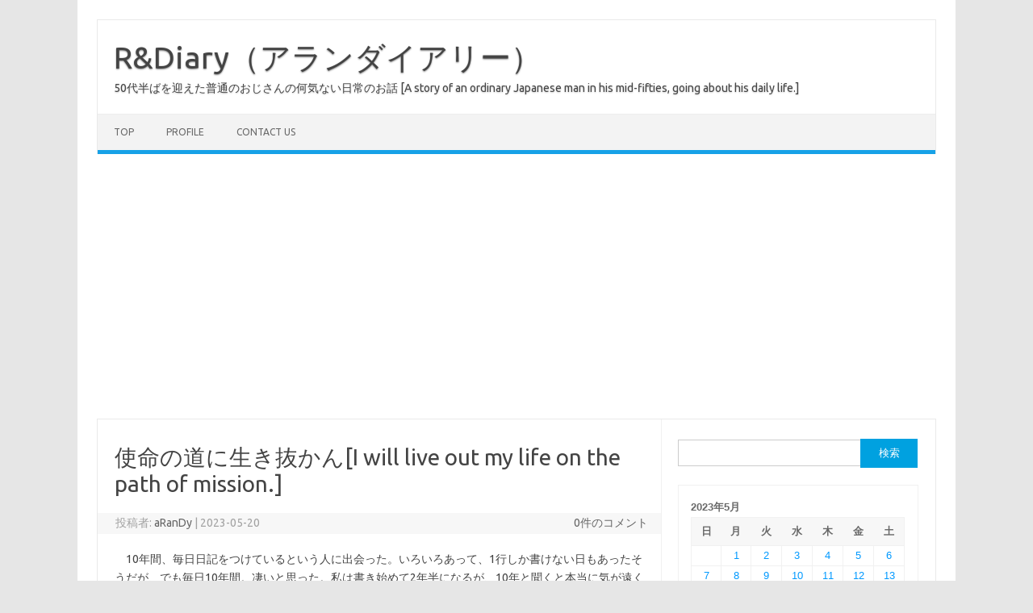

--- FILE ---
content_type: text/html; charset=UTF-8
request_url: https://rdp.jp/2023/05/20/%E4%BD%BF%E5%91%BD%E3%81%AE%E9%81%93%E3%81%AB%E7%94%9F%E3%81%8D%E6%8A%9C%E3%81%8B%E3%82%93i-will-live-out-my-life-on-the-path-of-mission/
body_size: 12446
content:
<!DOCTYPE html>
<!--[if IE 7]>
<html class="ie ie7" lang="ja">
<![endif]-->
<!--[if IE 8]>
<html class="ie ie8" lang="ja">
<![endif]-->
<!--[if !(IE 7) | !(IE 8)  ]><!-->
<html lang="ja">
<!--<![endif]-->
<head>
<meta charset="UTF-8">
<meta name="viewport" content="width=device-width, initial-scale=1">
<link rel="profile" href="http://gmpg.org/xfn/11">
<link rel="pingback" href="https://rdp.jp/xmlrpc.php" />
<!--[if lt IE 9]>
<script src="https://rdp.jp/wp-content/themes/iconic-one/js/html5.js" type="text/javascript"></script>
<![endif]-->
<title>使命の道に生き抜かん[I will live out my life on the path of mission.] &#8211; R&amp;Diary（アランダイアリー）</title>
<meta name='robots' content='max-image-preview:large' />
<link rel="amphtml" href="https://rdp.jp/2023/05/20/%e4%bd%bf%e5%91%bd%e3%81%ae%e9%81%93%e3%81%ab%e7%94%9f%e3%81%8d%e6%8a%9c%e3%81%8b%e3%82%93i-will-live-out-my-life-on-the-path-of-mission/amp/" /><meta name="generator" content="AMP for WP 1.1.11"/><link rel='dns-prefetch' href='//www.googletagmanager.com' />
<link rel='dns-prefetch' href='//fonts.googleapis.com' />
<link rel='dns-prefetch' href='//pagead2.googlesyndication.com' />
<link rel="alternate" type="application/rss+xml" title="R&amp;Diary（アランダイアリー） &raquo; フィード" href="https://rdp.jp/feed/" />
<link rel="alternate" type="application/rss+xml" title="R&amp;Diary（アランダイアリー） &raquo; コメントフィード" href="https://rdp.jp/comments/feed/" />
<link rel="alternate" type="application/rss+xml" title="R&amp;Diary（アランダイアリー） &raquo; 使命の道に生き抜かん[I will live out my life on the path of mission.] のコメントのフィード" href="https://rdp.jp/2023/05/20/%e4%bd%bf%e5%91%bd%e3%81%ae%e9%81%93%e3%81%ab%e7%94%9f%e3%81%8d%e6%8a%9c%e3%81%8b%e3%82%93i-will-live-out-my-life-on-the-path-of-mission/feed/" />
<link rel="alternate" title="oEmbed (JSON)" type="application/json+oembed" href="https://rdp.jp/wp-json/oembed/1.0/embed?url=https%3A%2F%2Frdp.jp%2F2023%2F05%2F20%2F%25e4%25bd%25bf%25e5%2591%25bd%25e3%2581%25ae%25e9%2581%2593%25e3%2581%25ab%25e7%2594%259f%25e3%2581%258d%25e6%258a%259c%25e3%2581%258b%25e3%2582%2593i-will-live-out-my-life-on-the-path-of-mission%2F" />
<link rel="alternate" title="oEmbed (XML)" type="text/xml+oembed" href="https://rdp.jp/wp-json/oembed/1.0/embed?url=https%3A%2F%2Frdp.jp%2F2023%2F05%2F20%2F%25e4%25bd%25bf%25e5%2591%25bd%25e3%2581%25ae%25e9%2581%2593%25e3%2581%25ab%25e7%2594%259f%25e3%2581%258d%25e6%258a%259c%25e3%2581%258b%25e3%2582%2593i-will-live-out-my-life-on-the-path-of-mission%2F&#038;format=xml" />
<style id='wp-img-auto-sizes-contain-inline-css' type='text/css'>
img:is([sizes=auto i],[sizes^="auto," i]){contain-intrinsic-size:3000px 1500px}
/*# sourceURL=wp-img-auto-sizes-contain-inline-css */
</style>
<style id='wp-block-library-inline-css' type='text/css'>
:root{--wp-block-synced-color:#7a00df;--wp-block-synced-color--rgb:122,0,223;--wp-bound-block-color:var(--wp-block-synced-color);--wp-editor-canvas-background:#ddd;--wp-admin-theme-color:#007cba;--wp-admin-theme-color--rgb:0,124,186;--wp-admin-theme-color-darker-10:#006ba1;--wp-admin-theme-color-darker-10--rgb:0,107,160.5;--wp-admin-theme-color-darker-20:#005a87;--wp-admin-theme-color-darker-20--rgb:0,90,135;--wp-admin-border-width-focus:2px}@media (min-resolution:192dpi){:root{--wp-admin-border-width-focus:1.5px}}.wp-element-button{cursor:pointer}:root .has-very-light-gray-background-color{background-color:#eee}:root .has-very-dark-gray-background-color{background-color:#313131}:root .has-very-light-gray-color{color:#eee}:root .has-very-dark-gray-color{color:#313131}:root .has-vivid-green-cyan-to-vivid-cyan-blue-gradient-background{background:linear-gradient(135deg,#00d084,#0693e3)}:root .has-purple-crush-gradient-background{background:linear-gradient(135deg,#34e2e4,#4721fb 50%,#ab1dfe)}:root .has-hazy-dawn-gradient-background{background:linear-gradient(135deg,#faaca8,#dad0ec)}:root .has-subdued-olive-gradient-background{background:linear-gradient(135deg,#fafae1,#67a671)}:root .has-atomic-cream-gradient-background{background:linear-gradient(135deg,#fdd79a,#004a59)}:root .has-nightshade-gradient-background{background:linear-gradient(135deg,#330968,#31cdcf)}:root .has-midnight-gradient-background{background:linear-gradient(135deg,#020381,#2874fc)}:root{--wp--preset--font-size--normal:16px;--wp--preset--font-size--huge:42px}.has-regular-font-size{font-size:1em}.has-larger-font-size{font-size:2.625em}.has-normal-font-size{font-size:var(--wp--preset--font-size--normal)}.has-huge-font-size{font-size:var(--wp--preset--font-size--huge)}.has-text-align-center{text-align:center}.has-text-align-left{text-align:left}.has-text-align-right{text-align:right}.has-fit-text{white-space:nowrap!important}#end-resizable-editor-section{display:none}.aligncenter{clear:both}.items-justified-left{justify-content:flex-start}.items-justified-center{justify-content:center}.items-justified-right{justify-content:flex-end}.items-justified-space-between{justify-content:space-between}.screen-reader-text{border:0;clip-path:inset(50%);height:1px;margin:-1px;overflow:hidden;padding:0;position:absolute;width:1px;word-wrap:normal!important}.screen-reader-text:focus{background-color:#ddd;clip-path:none;color:#444;display:block;font-size:1em;height:auto;left:5px;line-height:normal;padding:15px 23px 14px;text-decoration:none;top:5px;width:auto;z-index:100000}html :where(.has-border-color){border-style:solid}html :where([style*=border-top-color]){border-top-style:solid}html :where([style*=border-right-color]){border-right-style:solid}html :where([style*=border-bottom-color]){border-bottom-style:solid}html :where([style*=border-left-color]){border-left-style:solid}html :where([style*=border-width]){border-style:solid}html :where([style*=border-top-width]){border-top-style:solid}html :where([style*=border-right-width]){border-right-style:solid}html :where([style*=border-bottom-width]){border-bottom-style:solid}html :where([style*=border-left-width]){border-left-style:solid}html :where(img[class*=wp-image-]){height:auto;max-width:100%}:where(figure){margin:0 0 1em}html :where(.is-position-sticky){--wp-admin--admin-bar--position-offset:var(--wp-admin--admin-bar--height,0px)}@media screen and (max-width:600px){html :where(.is-position-sticky){--wp-admin--admin-bar--position-offset:0px}}

/*# sourceURL=wp-block-library-inline-css */
</style><style id='wp-block-archives-inline-css' type='text/css'>
.wp-block-archives{box-sizing:border-box}.wp-block-archives-dropdown label{display:block}
/*# sourceURL=https://rdp.jp/wp-includes/blocks/archives/style.min.css */
</style>
<style id='wp-block-categories-inline-css' type='text/css'>
.wp-block-categories{box-sizing:border-box}.wp-block-categories.alignleft{margin-right:2em}.wp-block-categories.alignright{margin-left:2em}.wp-block-categories.wp-block-categories-dropdown.aligncenter{text-align:center}.wp-block-categories .wp-block-categories__label{display:block;width:100%}
/*# sourceURL=https://rdp.jp/wp-includes/blocks/categories/style.min.css */
</style>
<style id='wp-block-heading-inline-css' type='text/css'>
h1:where(.wp-block-heading).has-background,h2:where(.wp-block-heading).has-background,h3:where(.wp-block-heading).has-background,h4:where(.wp-block-heading).has-background,h5:where(.wp-block-heading).has-background,h6:where(.wp-block-heading).has-background{padding:1.25em 2.375em}h1.has-text-align-left[style*=writing-mode]:where([style*=vertical-lr]),h1.has-text-align-right[style*=writing-mode]:where([style*=vertical-rl]),h2.has-text-align-left[style*=writing-mode]:where([style*=vertical-lr]),h2.has-text-align-right[style*=writing-mode]:where([style*=vertical-rl]),h3.has-text-align-left[style*=writing-mode]:where([style*=vertical-lr]),h3.has-text-align-right[style*=writing-mode]:where([style*=vertical-rl]),h4.has-text-align-left[style*=writing-mode]:where([style*=vertical-lr]),h4.has-text-align-right[style*=writing-mode]:where([style*=vertical-rl]),h5.has-text-align-left[style*=writing-mode]:where([style*=vertical-lr]),h5.has-text-align-right[style*=writing-mode]:where([style*=vertical-rl]),h6.has-text-align-left[style*=writing-mode]:where([style*=vertical-lr]),h6.has-text-align-right[style*=writing-mode]:where([style*=vertical-rl]){rotate:180deg}
/*# sourceURL=https://rdp.jp/wp-includes/blocks/heading/style.min.css */
</style>
<style id='wp-block-paragraph-inline-css' type='text/css'>
.is-small-text{font-size:.875em}.is-regular-text{font-size:1em}.is-large-text{font-size:2.25em}.is-larger-text{font-size:3em}.has-drop-cap:not(:focus):first-letter{float:left;font-size:8.4em;font-style:normal;font-weight:100;line-height:.68;margin:.05em .1em 0 0;text-transform:uppercase}body.rtl .has-drop-cap:not(:focus):first-letter{float:none;margin-left:.1em}p.has-drop-cap.has-background{overflow:hidden}:root :where(p.has-background){padding:1.25em 2.375em}:where(p.has-text-color:not(.has-link-color)) a{color:inherit}p.has-text-align-left[style*="writing-mode:vertical-lr"],p.has-text-align-right[style*="writing-mode:vertical-rl"]{rotate:180deg}
/*# sourceURL=https://rdp.jp/wp-includes/blocks/paragraph/style.min.css */
</style>
<style id='global-styles-inline-css' type='text/css'>
:root{--wp--preset--aspect-ratio--square: 1;--wp--preset--aspect-ratio--4-3: 4/3;--wp--preset--aspect-ratio--3-4: 3/4;--wp--preset--aspect-ratio--3-2: 3/2;--wp--preset--aspect-ratio--2-3: 2/3;--wp--preset--aspect-ratio--16-9: 16/9;--wp--preset--aspect-ratio--9-16: 9/16;--wp--preset--color--black: #000000;--wp--preset--color--cyan-bluish-gray: #abb8c3;--wp--preset--color--white: #ffffff;--wp--preset--color--pale-pink: #f78da7;--wp--preset--color--vivid-red: #cf2e2e;--wp--preset--color--luminous-vivid-orange: #ff6900;--wp--preset--color--luminous-vivid-amber: #fcb900;--wp--preset--color--light-green-cyan: #7bdcb5;--wp--preset--color--vivid-green-cyan: #00d084;--wp--preset--color--pale-cyan-blue: #8ed1fc;--wp--preset--color--vivid-cyan-blue: #0693e3;--wp--preset--color--vivid-purple: #9b51e0;--wp--preset--gradient--vivid-cyan-blue-to-vivid-purple: linear-gradient(135deg,rgb(6,147,227) 0%,rgb(155,81,224) 100%);--wp--preset--gradient--light-green-cyan-to-vivid-green-cyan: linear-gradient(135deg,rgb(122,220,180) 0%,rgb(0,208,130) 100%);--wp--preset--gradient--luminous-vivid-amber-to-luminous-vivid-orange: linear-gradient(135deg,rgb(252,185,0) 0%,rgb(255,105,0) 100%);--wp--preset--gradient--luminous-vivid-orange-to-vivid-red: linear-gradient(135deg,rgb(255,105,0) 0%,rgb(207,46,46) 100%);--wp--preset--gradient--very-light-gray-to-cyan-bluish-gray: linear-gradient(135deg,rgb(238,238,238) 0%,rgb(169,184,195) 100%);--wp--preset--gradient--cool-to-warm-spectrum: linear-gradient(135deg,rgb(74,234,220) 0%,rgb(151,120,209) 20%,rgb(207,42,186) 40%,rgb(238,44,130) 60%,rgb(251,105,98) 80%,rgb(254,248,76) 100%);--wp--preset--gradient--blush-light-purple: linear-gradient(135deg,rgb(255,206,236) 0%,rgb(152,150,240) 100%);--wp--preset--gradient--blush-bordeaux: linear-gradient(135deg,rgb(254,205,165) 0%,rgb(254,45,45) 50%,rgb(107,0,62) 100%);--wp--preset--gradient--luminous-dusk: linear-gradient(135deg,rgb(255,203,112) 0%,rgb(199,81,192) 50%,rgb(65,88,208) 100%);--wp--preset--gradient--pale-ocean: linear-gradient(135deg,rgb(255,245,203) 0%,rgb(182,227,212) 50%,rgb(51,167,181) 100%);--wp--preset--gradient--electric-grass: linear-gradient(135deg,rgb(202,248,128) 0%,rgb(113,206,126) 100%);--wp--preset--gradient--midnight: linear-gradient(135deg,rgb(2,3,129) 0%,rgb(40,116,252) 100%);--wp--preset--font-size--small: 13px;--wp--preset--font-size--medium: 20px;--wp--preset--font-size--large: 36px;--wp--preset--font-size--x-large: 42px;--wp--preset--spacing--20: 0.44rem;--wp--preset--spacing--30: 0.67rem;--wp--preset--spacing--40: 1rem;--wp--preset--spacing--50: 1.5rem;--wp--preset--spacing--60: 2.25rem;--wp--preset--spacing--70: 3.38rem;--wp--preset--spacing--80: 5.06rem;--wp--preset--shadow--natural: 6px 6px 9px rgba(0, 0, 0, 0.2);--wp--preset--shadow--deep: 12px 12px 50px rgba(0, 0, 0, 0.4);--wp--preset--shadow--sharp: 6px 6px 0px rgba(0, 0, 0, 0.2);--wp--preset--shadow--outlined: 6px 6px 0px -3px rgb(255, 255, 255), 6px 6px rgb(0, 0, 0);--wp--preset--shadow--crisp: 6px 6px 0px rgb(0, 0, 0);}:where(.is-layout-flex){gap: 0.5em;}:where(.is-layout-grid){gap: 0.5em;}body .is-layout-flex{display: flex;}.is-layout-flex{flex-wrap: wrap;align-items: center;}.is-layout-flex > :is(*, div){margin: 0;}body .is-layout-grid{display: grid;}.is-layout-grid > :is(*, div){margin: 0;}:where(.wp-block-columns.is-layout-flex){gap: 2em;}:where(.wp-block-columns.is-layout-grid){gap: 2em;}:where(.wp-block-post-template.is-layout-flex){gap: 1.25em;}:where(.wp-block-post-template.is-layout-grid){gap: 1.25em;}.has-black-color{color: var(--wp--preset--color--black) !important;}.has-cyan-bluish-gray-color{color: var(--wp--preset--color--cyan-bluish-gray) !important;}.has-white-color{color: var(--wp--preset--color--white) !important;}.has-pale-pink-color{color: var(--wp--preset--color--pale-pink) !important;}.has-vivid-red-color{color: var(--wp--preset--color--vivid-red) !important;}.has-luminous-vivid-orange-color{color: var(--wp--preset--color--luminous-vivid-orange) !important;}.has-luminous-vivid-amber-color{color: var(--wp--preset--color--luminous-vivid-amber) !important;}.has-light-green-cyan-color{color: var(--wp--preset--color--light-green-cyan) !important;}.has-vivid-green-cyan-color{color: var(--wp--preset--color--vivid-green-cyan) !important;}.has-pale-cyan-blue-color{color: var(--wp--preset--color--pale-cyan-blue) !important;}.has-vivid-cyan-blue-color{color: var(--wp--preset--color--vivid-cyan-blue) !important;}.has-vivid-purple-color{color: var(--wp--preset--color--vivid-purple) !important;}.has-black-background-color{background-color: var(--wp--preset--color--black) !important;}.has-cyan-bluish-gray-background-color{background-color: var(--wp--preset--color--cyan-bluish-gray) !important;}.has-white-background-color{background-color: var(--wp--preset--color--white) !important;}.has-pale-pink-background-color{background-color: var(--wp--preset--color--pale-pink) !important;}.has-vivid-red-background-color{background-color: var(--wp--preset--color--vivid-red) !important;}.has-luminous-vivid-orange-background-color{background-color: var(--wp--preset--color--luminous-vivid-orange) !important;}.has-luminous-vivid-amber-background-color{background-color: var(--wp--preset--color--luminous-vivid-amber) !important;}.has-light-green-cyan-background-color{background-color: var(--wp--preset--color--light-green-cyan) !important;}.has-vivid-green-cyan-background-color{background-color: var(--wp--preset--color--vivid-green-cyan) !important;}.has-pale-cyan-blue-background-color{background-color: var(--wp--preset--color--pale-cyan-blue) !important;}.has-vivid-cyan-blue-background-color{background-color: var(--wp--preset--color--vivid-cyan-blue) !important;}.has-vivid-purple-background-color{background-color: var(--wp--preset--color--vivid-purple) !important;}.has-black-border-color{border-color: var(--wp--preset--color--black) !important;}.has-cyan-bluish-gray-border-color{border-color: var(--wp--preset--color--cyan-bluish-gray) !important;}.has-white-border-color{border-color: var(--wp--preset--color--white) !important;}.has-pale-pink-border-color{border-color: var(--wp--preset--color--pale-pink) !important;}.has-vivid-red-border-color{border-color: var(--wp--preset--color--vivid-red) !important;}.has-luminous-vivid-orange-border-color{border-color: var(--wp--preset--color--luminous-vivid-orange) !important;}.has-luminous-vivid-amber-border-color{border-color: var(--wp--preset--color--luminous-vivid-amber) !important;}.has-light-green-cyan-border-color{border-color: var(--wp--preset--color--light-green-cyan) !important;}.has-vivid-green-cyan-border-color{border-color: var(--wp--preset--color--vivid-green-cyan) !important;}.has-pale-cyan-blue-border-color{border-color: var(--wp--preset--color--pale-cyan-blue) !important;}.has-vivid-cyan-blue-border-color{border-color: var(--wp--preset--color--vivid-cyan-blue) !important;}.has-vivid-purple-border-color{border-color: var(--wp--preset--color--vivid-purple) !important;}.has-vivid-cyan-blue-to-vivid-purple-gradient-background{background: var(--wp--preset--gradient--vivid-cyan-blue-to-vivid-purple) !important;}.has-light-green-cyan-to-vivid-green-cyan-gradient-background{background: var(--wp--preset--gradient--light-green-cyan-to-vivid-green-cyan) !important;}.has-luminous-vivid-amber-to-luminous-vivid-orange-gradient-background{background: var(--wp--preset--gradient--luminous-vivid-amber-to-luminous-vivid-orange) !important;}.has-luminous-vivid-orange-to-vivid-red-gradient-background{background: var(--wp--preset--gradient--luminous-vivid-orange-to-vivid-red) !important;}.has-very-light-gray-to-cyan-bluish-gray-gradient-background{background: var(--wp--preset--gradient--very-light-gray-to-cyan-bluish-gray) !important;}.has-cool-to-warm-spectrum-gradient-background{background: var(--wp--preset--gradient--cool-to-warm-spectrum) !important;}.has-blush-light-purple-gradient-background{background: var(--wp--preset--gradient--blush-light-purple) !important;}.has-blush-bordeaux-gradient-background{background: var(--wp--preset--gradient--blush-bordeaux) !important;}.has-luminous-dusk-gradient-background{background: var(--wp--preset--gradient--luminous-dusk) !important;}.has-pale-ocean-gradient-background{background: var(--wp--preset--gradient--pale-ocean) !important;}.has-electric-grass-gradient-background{background: var(--wp--preset--gradient--electric-grass) !important;}.has-midnight-gradient-background{background: var(--wp--preset--gradient--midnight) !important;}.has-small-font-size{font-size: var(--wp--preset--font-size--small) !important;}.has-medium-font-size{font-size: var(--wp--preset--font-size--medium) !important;}.has-large-font-size{font-size: var(--wp--preset--font-size--large) !important;}.has-x-large-font-size{font-size: var(--wp--preset--font-size--x-large) !important;}
/*# sourceURL=global-styles-inline-css */
</style>

<style id='classic-theme-styles-inline-css' type='text/css'>
/*! This file is auto-generated */
.wp-block-button__link{color:#fff;background-color:#32373c;border-radius:9999px;box-shadow:none;text-decoration:none;padding:calc(.667em + 2px) calc(1.333em + 2px);font-size:1.125em}.wp-block-file__button{background:#32373c;color:#fff;text-decoration:none}
/*# sourceURL=/wp-includes/css/classic-themes.min.css */
</style>
<link rel='stylesheet' id='wpo_min-header-0-css' href='https://rdp.jp/wp-content/cache/wpo-minify/1768695175/assets/wpo-minify-header-745b2461.min.css' type='text/css' media='all' />

<!-- Site Kit によって追加された Google タグ（gtag.js）スニペット -->
<!-- Google アナリティクス スニペット (Site Kit が追加) -->
<script type="text/javascript" src="https://www.googletagmanager.com/gtag/js?id=G-DPR3MLTTM6" id="google_gtagjs-js" async></script>
<script type="text/javascript" id="google_gtagjs-js-after">
/* <![CDATA[ */
window.dataLayer = window.dataLayer || [];function gtag(){dataLayer.push(arguments);}
gtag("set","linker",{"domains":["rdp.jp"]});
gtag("js", new Date());
gtag("set", "developer_id.dZTNiMT", true);
gtag("config", "G-DPR3MLTTM6");
//# sourceURL=google_gtagjs-js-after
/* ]]> */
</script>
<link rel="https://api.w.org/" href="https://rdp.jp/wp-json/" /><link rel="alternate" title="JSON" type="application/json" href="https://rdp.jp/wp-json/wp/v2/posts/6382" /><link rel="EditURI" type="application/rsd+xml" title="RSD" href="https://rdp.jp/xmlrpc.php?rsd" />
<meta name="generator" content="WordPress 6.9" />
<link rel="canonical" href="https://rdp.jp/2023/05/20/%e4%bd%bf%e5%91%bd%e3%81%ae%e9%81%93%e3%81%ab%e7%94%9f%e3%81%8d%e6%8a%9c%e3%81%8b%e3%82%93i-will-live-out-my-life-on-the-path-of-mission/" />
<link rel='shortlink' href='https://rdp.jp/?p=6382' />
<meta name="generator" content="Site Kit by Google 1.170.0" /><style data-context="foundation-flickity-css">/*! Flickity v2.0.2
http://flickity.metafizzy.co
---------------------------------------------- */.flickity-enabled{position:relative}.flickity-enabled:focus{outline:0}.flickity-viewport{overflow:hidden;position:relative;height:100%}.flickity-slider{position:absolute;width:100%;height:100%}.flickity-enabled.is-draggable{-webkit-tap-highlight-color:transparent;tap-highlight-color:transparent;-webkit-user-select:none;-moz-user-select:none;-ms-user-select:none;user-select:none}.flickity-enabled.is-draggable .flickity-viewport{cursor:move;cursor:-webkit-grab;cursor:grab}.flickity-enabled.is-draggable .flickity-viewport.is-pointer-down{cursor:-webkit-grabbing;cursor:grabbing}.flickity-prev-next-button{position:absolute;top:50%;width:44px;height:44px;border:none;border-radius:50%;background:#fff;background:hsla(0,0%,100%,.75);cursor:pointer;-webkit-transform:translateY(-50%);transform:translateY(-50%)}.flickity-prev-next-button:hover{background:#fff}.flickity-prev-next-button:focus{outline:0;box-shadow:0 0 0 5px #09f}.flickity-prev-next-button:active{opacity:.6}.flickity-prev-next-button.previous{left:10px}.flickity-prev-next-button.next{right:10px}.flickity-rtl .flickity-prev-next-button.previous{left:auto;right:10px}.flickity-rtl .flickity-prev-next-button.next{right:auto;left:10px}.flickity-prev-next-button:disabled{opacity:.3;cursor:auto}.flickity-prev-next-button svg{position:absolute;left:20%;top:20%;width:60%;height:60%}.flickity-prev-next-button .arrow{fill:#333}.flickity-page-dots{position:absolute;width:100%;bottom:-25px;padding:0;margin:0;list-style:none;text-align:center;line-height:1}.flickity-rtl .flickity-page-dots{direction:rtl}.flickity-page-dots .dot{display:inline-block;width:10px;height:10px;margin:0 8px;background:#333;border-radius:50%;opacity:.25;cursor:pointer}.flickity-page-dots .dot.is-selected{opacity:1}</style><meta name="google-site-verification" content="20NUVOxap519LD24ZmGdRL6Jz16zj48RActMGRXJtL4">
<!-- Site Kit が追加した Google AdSense メタタグ -->
<meta name="google-adsense-platform-account" content="ca-host-pub-2644536267352236">
<meta name="google-adsense-platform-domain" content="sitekit.withgoogle.com">
<!-- Site Kit が追加した End Google AdSense メタタグ -->

<!-- Google AdSense スニペット (Site Kit が追加) -->
<script type="text/javascript" async="async" src="https://pagead2.googlesyndication.com/pagead/js/adsbygoogle.js?client=ca-pub-8319462971336673&amp;host=ca-host-pub-2644536267352236" crossorigin="anonymous"></script>

<!-- (ここまで) Google AdSense スニペット (Site Kit が追加) -->
<link rel="icon" href="https://rdp.jp/wp-content/uploads/2021/03/cropped-RDiary_icon600-32x32.jpg" sizes="32x32" />
<link rel="icon" href="https://rdp.jp/wp-content/uploads/2021/03/cropped-RDiary_icon600-192x192.jpg" sizes="192x192" />
<link rel="apple-touch-icon" href="https://rdp.jp/wp-content/uploads/2021/03/cropped-RDiary_icon600-180x180.jpg" />
<meta name="msapplication-TileImage" content="https://rdp.jp/wp-content/uploads/2021/03/cropped-RDiary_icon600-270x270.jpg" />
<style>.ios7.web-app-mode.has-fixed header{ background-color: rgba(22,161,230,.88);}</style></head>
<body class="wp-singular post-template-default single single-post postid-6382 single-format-standard wp-theme-iconic-one custom-font-enabled single-author">
<div id="page" class="site">
	<a class="skip-link screen-reader-text" href="#main" title="コンテンツへスキップ">コンテンツへスキップ</a>
	<header id="masthead" class="site-header" role="banner">
					<div class="io-title-description">
			<a href="https://rdp.jp/" title="R&amp;Diary（アランダイアリー）" rel="home">R&amp;Diary（アランダイアリー）</a>
				<br .../> 
								 <div class="site-description">50代半ばを迎えた普通のおじさんの何気ない日常のお話 [A story of an ordinary Japanese man in his mid-fifties, going about his daily life.]</div>
						</div>
			
		
		<nav id="site-navigation" class="themonic-nav" role="navigation">
		<button class="menu-toggle" aria-controls="menu-top" aria-expanded="false">Menu<label class="iomenu">
  <div class="iolines"></div>
  <div class="iolines"></div>
  <div class="iolines"></div>
</label></button>
			<ul id="menu-top" class="nav-menu"><li id="menu-item-29" class="menu-item menu-item-type-custom menu-item-object-custom menu-item-home menu-item-29"><a href="https://rdp.jp">TOP</a></li>
<li id="menu-item-30" class="menu-item menu-item-type-post_type menu-item-object-page menu-item-30"><a href="https://rdp.jp/about/">Profile</a></li>
<li id="menu-item-3897" class="menu-item menu-item-type-post_type menu-item-object-page menu-item-3897"><a href="https://rdp.jp/contact/">Contact us</a></li>
</ul>		</nav><!-- #site-navigation -->
		<div class="clear"></div>
	</header><!-- #masthead -->
<div id="main" class="wrapper">	<div id="primary" class="site-content">
		<div id="content" role="main">

			
				
	<article id="post-6382" class="post-6382 post type-post status-publish format-standard hentry category-blog category-human category-personality tag-everyday-2 tag-happiness-2 tag-pride-2">
				<header class="entry-header">
						<h1 class="entry-title">使命の道に生き抜かん[I will live out my life on the path of mission.]</h1>
									
		<div class="below-title-meta">
		<div class="adt">
		投稿者:        <span class="vcard author">
			<span class="fn"><a href="https://rdp.jp/author/arandordp-jp/" title="aRanDy の投稿" rel="author">aRanDy</a></span>
        </span>
        <span class="meta-sep">|</span> 
				
				<span class="date updated">2023-05-20</span>
				 
        </div>
		<div class="adt-comment">
		<a class="link-comments" href="https://rdp.jp/2023/05/20/%e4%bd%bf%e5%91%bd%e3%81%ae%e9%81%93%e3%81%ab%e7%94%9f%e3%81%8d%e6%8a%9c%e3%81%8b%e3%82%93i-will-live-out-my-life-on-the-path-of-mission/#respond">0件のコメント</a> 
        </div>       
		</div><!-- below title meta end -->
			
						
		</header><!-- .entry-header -->

							<div class="entry-content">
												
<p>　10年間、毎日日記をつけているという人に出会った。いろいろあって、1行しか書けない日もあったそうだが、でも毎日10年間。凄いと思った。私は書き始めて2年半になるが、10年と聞くと本当に気が遠くなる。どれだけ頑張ってこられたのだろう。<br>　その方は性格的にあまり人間関係が上手にできるタイプではないそうで、悩みも多いとの事。それでも自分で書く日記が支えてきてくれたような感じだそうだ。まだまだ経験が浅い私ではあるが、その言葉がとても身に沁みた。本当にそうなんだろうと思う。</p>



<p>　「あれもしたい、これもやらなければダメだ」等と気は逸るけれど、今現実にできていることをしっかり自分の誇りとして生きていくこともまた大切に感じる。他人と比べれば、私などはできていないことだらけ。でも自分を責めることはちょっとお休みにして、自分を褒めることも学んでいきたい。そもそも自分と誰かを比べる必要なんてないではないか。</p>



<p>　幸せを感じることは簡単にできることではないのかもしれない。自分で幸せになろうと頑張っても、空回りして上手くいかないこともある。幸せとは、ひた向きに毎日を過ごすことで、ある日突然気づくもののようにも感じる。様々な事柄や欲望に翻弄されて、私は日々の幸せをなかなか感じることができない。それが私の現実である。</p>



<p>　怠惰な自分との闘いはこれからも続くだろう。私は自分の事をこのままでいいとは思わない。向上心を持ち続けたいと思う。ただ、日々の生命に感謝することを忘れてはならない。神さまが私に与えて下さっている私の生命の意味を見出していきたい。試みようとしている自分を誇りに覚えながら。</p>



<p>　10年は、無理だな～</p>



<p></p>



<p>//////////////////////////</p>



<p></p>



<h1 class="wp-block-heading">I will live out my life on the path of mission.</h1>



<p>　I met a person who has kept a diary every day for 10 years. He said there were days when he could only write one line due to various reasons, but he kept a diary every day for 10 years. I thought it was amazing. It has been two and a half years since I started writing, but when I hear that it has been 10 years, I feel really overwhelmed. I wonder how hard he has been working.<br>　I heard that he is not the type of person who can relate well with others, and that he has a lot of problems. Even so, he feels as if the diary he writes himself has been supporting him. Although I am still inexperienced, his words really sunk in. I think it must be true.</p>



<p>　I feel that it is important to live with pride in what I am actually able to do now, even though I get distracted by the thought of &#8220;I want to do this, I have to do that, and I have to do this. Compared to others, there are many things I have not done. But I want to take a break from beating myself up and learn to praise myself. There is no need to compare myself with others.</p>



<p>　Maybe feeling happiness is not an easy thing to do. Even if you try your best to be happy, it may not work out because you are spinning out of control. I feel that happiness is something that one day you suddenly realize as you go about your daily life. I am at the mercy of various things and desires, and it is difficult for me to feel happiness every day. That is my reality.</p>



<p>　The struggle against my laziness will continue. I don&#8217;t think I want to continue to be as I am. I want to keep improving. I just have to remember to be thankful for life every day. I want to find the meaning of my life that God has given me. While remembering with pride that I am trying.</p>



<p>　Ten years is not going to happen~.</p>
											</div><!-- .entry-content -->
		
	<footer class="entry-meta">
					<span>カテゴリー: <a href="https://rdp.jp/category/blog/" rel="category tag">blog</a> <a href="https://rdp.jp/category/human/" rel="category tag">human</a> <a href="https://rdp.jp/category/personality/" rel="category tag">personality</a></span>
								<span>タグ: <a href="https://rdp.jp/tag/everyday-2/" rel="tag">everyday</a>, <a href="https://rdp.jp/tag/happiness-2/" rel="tag">happiness</a>, <a href="https://rdp.jp/tag/pride-2/" rel="tag">pride</a></span>
			
           						</footer><!-- .entry-meta -->
	</article><!-- #post -->
				<nav class="nav-single">
					<div class="assistive-text">投稿ナビゲーション</div>
					<span class="nav-previous"><a href="https://rdp.jp/2023/05/19/%e5%a4%89%e4%ba%ba%e9%9b%87%e7%94%a8employment-of-oddballs/" rel="prev"><span class="meta-nav">&larr;</span> 変人雇用[Employment of Oddballs]</a></span>
					<span class="nav-next"><a href="https://rdp.jp/2023/05/21/%e6%ad%93%e8%bf%8e%e3%81%99%e3%81%b9%e3%81%8d%e5%9b%b0%e9%9b%a3a-welcome-difficulty/" rel="next">歓迎すべき困難[A Welcome Difficulty] <span class="meta-nav">&rarr;</span></a></span>
				</nav><!-- .nav-single -->

				
<div id="comments" class="comments-area">

	
	
		<div id="respond" class="comment-respond">
		<h3 id="reply-title" class="comment-reply-title">コメントを残す <small><a rel="nofollow" id="cancel-comment-reply-link" href="/2023/05/20/%E4%BD%BF%E5%91%BD%E3%81%AE%E9%81%93%E3%81%AB%E7%94%9F%E3%81%8D%E6%8A%9C%E3%81%8B%E3%82%93i-will-live-out-my-life-on-the-path-of-mission/#respond" style="display:none;">コメントをキャンセル</a></small></h3><form action="https://rdp.jp/wp-comments-post.php" method="post" id="commentform" class="comment-form"><p class="comment-notes"><span id="email-notes">メールアドレスが公開されることはありません。</span> <span class="required-field-message"><span class="required">※</span> が付いている欄は必須項目です</span></p><p class="comment-form-comment"><label for="comment">コメント <span class="required">※</span></label> <textarea id="comment" name="comment" cols="45" rows="8" maxlength="65525" required="required"></textarea></p><p class="comment-form-author"><label for="author">名前 <span class="required">※</span></label> <input id="author" name="author" type="text" value="" size="30" maxlength="245" autocomplete="name" required="required" /></p>
<p class="comment-form-email"><label for="email">メール <span class="required">※</span></label> <input id="email" name="email" type="text" value="" size="30" maxlength="100" aria-describedby="email-notes" autocomplete="email" required="required" /></p>
<p class="comment-form-url"><label for="url">サイト</label> <input id="url" name="url" type="text" value="" size="30" maxlength="200" autocomplete="url" /></p>
<p class="comment-form-cookies-consent"><input id="wp-comment-cookies-consent" name="wp-comment-cookies-consent" type="checkbox" value="yes" /> <label for="wp-comment-cookies-consent">次回のコメントで使用するためブラウザーに自分の名前、メールアドレス、サイトを保存する。</label></p>
<p class="form-submit"><input name="submit" type="submit" id="submit" class="submit" value="コメントを送信" /> <input type='hidden' name='comment_post_ID' value='6382' id='comment_post_ID' />
<input type='hidden' name='comment_parent' id='comment_parent' value='0' />
</p></form>	</div><!-- #respond -->
	
</div><!-- #comments .comments-area -->
			
		</div><!-- #content -->
	</div><!-- #primary -->


			<div id="secondary" class="widget-area" role="complementary">
			<aside id="search-2" class="widget widget_search"><form role="search" method="get" id="searchform" class="searchform" action="https://rdp.jp/">
				<div>
					<label class="screen-reader-text" for="s">検索:</label>
					<input type="text" value="" name="s" id="s" />
					<input type="submit" id="searchsubmit" value="検索" />
				</div>
			</form></aside><aside id="calendar-4" class="widget widget_calendar"><div id="calendar_wrap" class="calendar_wrap"><table id="wp-calendar" class="wp-calendar-table">
	<caption>2023年5月</caption>
	<thead>
	<tr>
		<th scope="col" aria-label="日曜日">日</th>
		<th scope="col" aria-label="月曜日">月</th>
		<th scope="col" aria-label="火曜日">火</th>
		<th scope="col" aria-label="水曜日">水</th>
		<th scope="col" aria-label="木曜日">木</th>
		<th scope="col" aria-label="金曜日">金</th>
		<th scope="col" aria-label="土曜日">土</th>
	</tr>
	</thead>
	<tbody>
	<tr>
		<td colspan="1" class="pad">&nbsp;</td><td><a href="https://rdp.jp/2023/05/01/" aria-label="2023年5月1日 に投稿を公開">1</a></td><td><a href="https://rdp.jp/2023/05/02/" aria-label="2023年5月2日 に投稿を公開">2</a></td><td><a href="https://rdp.jp/2023/05/03/" aria-label="2023年5月3日 に投稿を公開">3</a></td><td><a href="https://rdp.jp/2023/05/04/" aria-label="2023年5月4日 に投稿を公開">4</a></td><td><a href="https://rdp.jp/2023/05/05/" aria-label="2023年5月5日 に投稿を公開">5</a></td><td><a href="https://rdp.jp/2023/05/06/" aria-label="2023年5月6日 に投稿を公開">6</a></td>
	</tr>
	<tr>
		<td><a href="https://rdp.jp/2023/05/07/" aria-label="2023年5月7日 に投稿を公開">7</a></td><td><a href="https://rdp.jp/2023/05/08/" aria-label="2023年5月8日 に投稿を公開">8</a></td><td><a href="https://rdp.jp/2023/05/09/" aria-label="2023年5月9日 に投稿を公開">9</a></td><td><a href="https://rdp.jp/2023/05/10/" aria-label="2023年5月10日 に投稿を公開">10</a></td><td><a href="https://rdp.jp/2023/05/11/" aria-label="2023年5月11日 に投稿を公開">11</a></td><td><a href="https://rdp.jp/2023/05/12/" aria-label="2023年5月12日 に投稿を公開">12</a></td><td><a href="https://rdp.jp/2023/05/13/" aria-label="2023年5月13日 に投稿を公開">13</a></td>
	</tr>
	<tr>
		<td><a href="https://rdp.jp/2023/05/14/" aria-label="2023年5月14日 に投稿を公開">14</a></td><td><a href="https://rdp.jp/2023/05/15/" aria-label="2023年5月15日 に投稿を公開">15</a></td><td><a href="https://rdp.jp/2023/05/16/" aria-label="2023年5月16日 に投稿を公開">16</a></td><td><a href="https://rdp.jp/2023/05/17/" aria-label="2023年5月17日 に投稿を公開">17</a></td><td><a href="https://rdp.jp/2023/05/18/" aria-label="2023年5月18日 に投稿を公開">18</a></td><td><a href="https://rdp.jp/2023/05/19/" aria-label="2023年5月19日 に投稿を公開">19</a></td><td><a href="https://rdp.jp/2023/05/20/" aria-label="2023年5月20日 に投稿を公開">20</a></td>
	</tr>
	<tr>
		<td><a href="https://rdp.jp/2023/05/21/" aria-label="2023年5月21日 に投稿を公開">21</a></td><td><a href="https://rdp.jp/2023/05/22/" aria-label="2023年5月22日 に投稿を公開">22</a></td><td><a href="https://rdp.jp/2023/05/23/" aria-label="2023年5月23日 に投稿を公開">23</a></td><td><a href="https://rdp.jp/2023/05/24/" aria-label="2023年5月24日 に投稿を公開">24</a></td><td><a href="https://rdp.jp/2023/05/25/" aria-label="2023年5月25日 に投稿を公開">25</a></td><td><a href="https://rdp.jp/2023/05/26/" aria-label="2023年5月26日 に投稿を公開">26</a></td><td><a href="https://rdp.jp/2023/05/27/" aria-label="2023年5月27日 に投稿を公開">27</a></td>
	</tr>
	<tr>
		<td><a href="https://rdp.jp/2023/05/28/" aria-label="2023年5月28日 に投稿を公開">28</a></td><td><a href="https://rdp.jp/2023/05/29/" aria-label="2023年5月29日 に投稿を公開">29</a></td><td><a href="https://rdp.jp/2023/05/30/" aria-label="2023年5月30日 に投稿を公開">30</a></td><td><a href="https://rdp.jp/2023/05/31/" aria-label="2023年5月31日 に投稿を公開">31</a></td>
		<td class="pad" colspan="3">&nbsp;</td>
	</tr>
	</tbody>
	</table><nav aria-label="前と次の月" class="wp-calendar-nav">
		<span class="wp-calendar-nav-prev"><a href="https://rdp.jp/2023/04/">&laquo; 4月</a></span>
		<span class="pad">&nbsp;</span>
		<span class="wp-calendar-nav-next"><a href="https://rdp.jp/2023/06/">6月 &raquo;</a></span>
	</nav></div></aside><aside id="block-14" class="widget widget_block widget_archive"><div class="wp-block-archives-dropdown wp-block-archives"><label for="wp-block-archives-1" class="wp-block-archives__label">アーカイブ</label>
		<select id="wp-block-archives-1" name="archive-dropdown">
		<option value="">月を選択</option>	<option value='https://rdp.jp/2025/12/'> 2025年12月 </option>
	<option value='https://rdp.jp/2025/11/'> 2025年11月 </option>
	<option value='https://rdp.jp/2025/10/'> 2025年10月 </option>
	<option value='https://rdp.jp/2025/09/'> 2025年9月 </option>
	<option value='https://rdp.jp/2025/08/'> 2025年8月 </option>
	<option value='https://rdp.jp/2025/07/'> 2025年7月 </option>
	<option value='https://rdp.jp/2025/06/'> 2025年6月 </option>
	<option value='https://rdp.jp/2025/05/'> 2025年5月 </option>
	<option value='https://rdp.jp/2025/04/'> 2025年4月 </option>
	<option value='https://rdp.jp/2025/03/'> 2025年3月 </option>
	<option value='https://rdp.jp/2025/02/'> 2025年2月 </option>
	<option value='https://rdp.jp/2025/01/'> 2025年1月 </option>
	<option value='https://rdp.jp/2024/12/'> 2024年12月 </option>
	<option value='https://rdp.jp/2024/11/'> 2024年11月 </option>
	<option value='https://rdp.jp/2024/10/'> 2024年10月 </option>
	<option value='https://rdp.jp/2024/09/'> 2024年9月 </option>
	<option value='https://rdp.jp/2024/08/'> 2024年8月 </option>
	<option value='https://rdp.jp/2024/07/'> 2024年7月 </option>
	<option value='https://rdp.jp/2024/06/'> 2024年6月 </option>
	<option value='https://rdp.jp/2024/05/'> 2024年5月 </option>
	<option value='https://rdp.jp/2024/04/'> 2024年4月 </option>
	<option value='https://rdp.jp/2024/03/'> 2024年3月 </option>
	<option value='https://rdp.jp/2024/02/'> 2024年2月 </option>
	<option value='https://rdp.jp/2024/01/'> 2024年1月 </option>
	<option value='https://rdp.jp/2023/12/'> 2023年12月 </option>
	<option value='https://rdp.jp/2023/11/'> 2023年11月 </option>
	<option value='https://rdp.jp/2023/10/'> 2023年10月 </option>
	<option value='https://rdp.jp/2023/09/'> 2023年9月 </option>
	<option value='https://rdp.jp/2023/08/'> 2023年8月 </option>
	<option value='https://rdp.jp/2023/07/'> 2023年7月 </option>
	<option value='https://rdp.jp/2023/06/'> 2023年6月 </option>
	<option value='https://rdp.jp/2023/05/'> 2023年5月 </option>
	<option value='https://rdp.jp/2023/04/'> 2023年4月 </option>
	<option value='https://rdp.jp/2023/03/'> 2023年3月 </option>
	<option value='https://rdp.jp/2023/02/'> 2023年2月 </option>
	<option value='https://rdp.jp/2023/01/'> 2023年1月 </option>
	<option value='https://rdp.jp/2022/12/'> 2022年12月 </option>
	<option value='https://rdp.jp/2022/11/'> 2022年11月 </option>
	<option value='https://rdp.jp/2022/10/'> 2022年10月 </option>
	<option value='https://rdp.jp/2022/09/'> 2022年9月 </option>
	<option value='https://rdp.jp/2022/08/'> 2022年8月 </option>
	<option value='https://rdp.jp/2022/07/'> 2022年7月 </option>
	<option value='https://rdp.jp/2022/06/'> 2022年6月 </option>
	<option value='https://rdp.jp/2022/05/'> 2022年5月 </option>
	<option value='https://rdp.jp/2022/04/'> 2022年4月 </option>
	<option value='https://rdp.jp/2022/03/'> 2022年3月 </option>
	<option value='https://rdp.jp/2022/02/'> 2022年2月 </option>
	<option value='https://rdp.jp/2022/01/'> 2022年1月 </option>
	<option value='https://rdp.jp/2021/12/'> 2021年12月 </option>
	<option value='https://rdp.jp/2021/11/'> 2021年11月 </option>
	<option value='https://rdp.jp/2021/10/'> 2021年10月 </option>
	<option value='https://rdp.jp/2021/09/'> 2021年9月 </option>
	<option value='https://rdp.jp/2021/08/'> 2021年8月 </option>
	<option value='https://rdp.jp/2021/07/'> 2021年7月 </option>
	<option value='https://rdp.jp/2021/06/'> 2021年6月 </option>
	<option value='https://rdp.jp/2021/05/'> 2021年5月 </option>
	<option value='https://rdp.jp/2021/04/'> 2021年4月 </option>
	<option value='https://rdp.jp/2021/03/'> 2021年3月 </option>
	<option value='https://rdp.jp/2021/02/'> 2021年2月 </option>
	<option value='https://rdp.jp/2021/01/'> 2021年1月 </option>
	<option value='https://rdp.jp/2020/12/'> 2020年12月 </option>
	<option value='https://rdp.jp/2020/11/'> 2020年11月 </option>
</select><script type="text/javascript">
/* <![CDATA[ */
( ( [ dropdownId, homeUrl ] ) => {
		const dropdown = document.getElementById( dropdownId );
		function onSelectChange() {
			setTimeout( () => {
				if ( 'escape' === dropdown.dataset.lastkey ) {
					return;
				}
				if ( dropdown.value ) {
					location.href = dropdown.value;
				}
			}, 250 );
		}
		function onKeyUp( event ) {
			if ( 'Escape' === event.key ) {
				dropdown.dataset.lastkey = 'escape';
			} else {
				delete dropdown.dataset.lastkey;
			}
		}
		function onClick() {
			delete dropdown.dataset.lastkey;
		}
		dropdown.addEventListener( 'keyup', onKeyUp );
		dropdown.addEventListener( 'click', onClick );
		dropdown.addEventListener( 'change', onSelectChange );
	} )( ["wp-block-archives-1","https://rdp.jp"] );
//# sourceURL=block_core_archives_build_dropdown_script
/* ]]> */
</script>
</div></aside><aside id="block-19" class="widget widget_block widget_categories"><ul class="wp-block-categories-list wp-block-categories">	<li class="cat-item cat-item-11"><a href="https://rdp.jp/category/bible/">Bible</a>
</li>
	<li class="cat-item cat-item-661"><a href="https://rdp.jp/category/blog/">blog</a>
</li>
	<li class="cat-item cat-item-6"><a href="https://rdp.jp/category/books/">Books</a>
</li>
	<li class="cat-item cat-item-373"><a href="https://rdp.jp/category/christianity/">christianity</a>
</li>
	<li class="cat-item cat-item-748"><a href="https://rdp.jp/category/english/">English</a>
</li>
	<li class="cat-item cat-item-12"><a href="https://rdp.jp/category/favorites/">Favorites</a>
</li>
	<li class="cat-item cat-item-925"><a href="https://rdp.jp/category/health/">health</a>
</li>
	<li class="cat-item cat-item-689"><a href="https://rdp.jp/category/human/">human</a>
</li>
	<li class="cat-item cat-item-1139"><a href="https://rdp.jp/category/japanese/">Japanese</a>
</li>
	<li class="cat-item cat-item-224"><a href="https://rdp.jp/category/job/">Job</a>
</li>
	<li class="cat-item cat-item-8"><a href="https://rdp.jp/category/letters/">Letters</a>
</li>
	<li class="cat-item cat-item-683"><a href="https://rdp.jp/category/life/">Life</a>
</li>
	<li class="cat-item cat-item-9"><a href="https://rdp.jp/category/looking-back/">Looking Back</a>
</li>
	<li class="cat-item cat-item-188"><a href="https://rdp.jp/category/mental/">Mental</a>
</li>
	<li class="cat-item cat-item-1121"><a href="https://rdp.jp/category/money/">money</a>
</li>
	<li class="cat-item cat-item-660"><a href="https://rdp.jp/category/news/">News</a>
</li>
	<li class="cat-item cat-item-4"><a href="https://rdp.jp/category/ordinary/">Ordinary</a>
</li>
	<li class="cat-item cat-item-1040"><a href="https://rdp.jp/category/peace/">peace</a>
</li>
	<li class="cat-item cat-item-231"><a href="https://rdp.jp/category/person/">Person</a>
</li>
	<li class="cat-item cat-item-517"><a href="https://rdp.jp/category/personality/">personality</a>
</li>
	<li class="cat-item cat-item-514"><a href="https://rdp.jp/category/social/">Social</a>
</li>
	<li class="cat-item cat-item-170"><a href="https://rdp.jp/category/sports/">Sports</a>
</li>
	<li class="cat-item cat-item-307"><a href="https://rdp.jp/category/thoughts/">thoughts</a>
</li>
	<li class="cat-item cat-item-7"><a href="https://rdp.jp/category/training/">Training</a>
</li>
	<li class="cat-item cat-item-10"><a href="https://rdp.jp/category/videos/">Videos</a>
</li>
	<li class="cat-item cat-item-247"><a href="https://rdp.jp/category/words/">Words</a>
</li>
</ul></aside>		</div><!-- #secondary -->
		</div><!-- #main .wrapper -->
	<footer id="colophon" role="contentinfo">
		<div class="site-info">
		<div class="footercopy">Copyright © R&amp;Diary All Rights Reserved.</div>
		<div class="footercredit"></div>
		<div class="clear"></div>
		</div><!-- .site-info -->
		</footer><!-- #colophon -->
		<div class="site-wordpress">
				<a href="https://themonic.com/iconic-one/">Iconic One</a> Theme | Powered by <a href="https://wordpress.org">Wordpress</a>
				</div><!-- .site-info -->
				<div class="clear"></div>
</div><!-- #page -->

<script type="speculationrules">
{"prefetch":[{"source":"document","where":{"and":[{"href_matches":"/*"},{"not":{"href_matches":["/wp-*.php","/wp-admin/*","/wp-content/uploads/*","/wp-content/*","/wp-content/plugins/*","/wp-content/themes/iconic-one/*","/*\\?(.+)"]}},{"not":{"selector_matches":"a[rel~=\"nofollow\"]"}},{"not":{"selector_matches":".no-prefetch, .no-prefetch a"}}]},"eagerness":"conservative"}]}
</script>
<!-- Powered by WPtouch: 4.3.62 --><script type="text/javascript" src="https://rdp.jp/wp-content/cache/wpo-minify/1768695175/assets/wpo-minify-footer-71380d1b.min.js" id="wpo_min-footer-0-js"></script>
<script type="text/javascript" src="https://rdp.jp/wp-content/cache/wpo-minify/1768695175/assets/wpo-minify-footer-68df0748.min.js" id="wpo_min-footer-1-js"></script>
<script type="text/javascript" src="https://rdp.jp/wp-content/cache/wpo-minify/1768695175/assets/wpo-minify-footer-64fc075a.min.js" id="wpo_min-footer-2-js" async="async" data-wp-strategy="async"></script>
<script type="text/javascript" src="https://rdp.jp/wp-content/cache/wpo-minify/1768695175/assets/wpo-minify-footer-fe260c67.min.js" id="wpo_min-footer-3-js"></script>
</body>
</html>
<!--
Performance optimized by W3 Total Cache. Learn more: https://www.boldgrid.com/w3-total-cache/?utm_source=w3tc&utm_medium=footer_comment&utm_campaign=free_plugin


Served from: rdp.jp @ 2026-01-22 06:52:38 by W3 Total Cache
-->

--- FILE ---
content_type: text/html; charset=utf-8
request_url: https://www.google.com/recaptcha/api2/aframe
body_size: 267
content:
<!DOCTYPE HTML><html><head><meta http-equiv="content-type" content="text/html; charset=UTF-8"></head><body><script nonce="aShDJn3PhOiWzxIyCYOfOg">/** Anti-fraud and anti-abuse applications only. See google.com/recaptcha */ try{var clients={'sodar':'https://pagead2.googlesyndication.com/pagead/sodar?'};window.addEventListener("message",function(a){try{if(a.source===window.parent){var b=JSON.parse(a.data);var c=clients[b['id']];if(c){var d=document.createElement('img');d.src=c+b['params']+'&rc='+(localStorage.getItem("rc::a")?sessionStorage.getItem("rc::b"):"");window.document.body.appendChild(d);sessionStorage.setItem("rc::e",parseInt(sessionStorage.getItem("rc::e")||0)+1);localStorage.setItem("rc::h",'1769032360598');}}}catch(b){}});window.parent.postMessage("_grecaptcha_ready", "*");}catch(b){}</script></body></html>